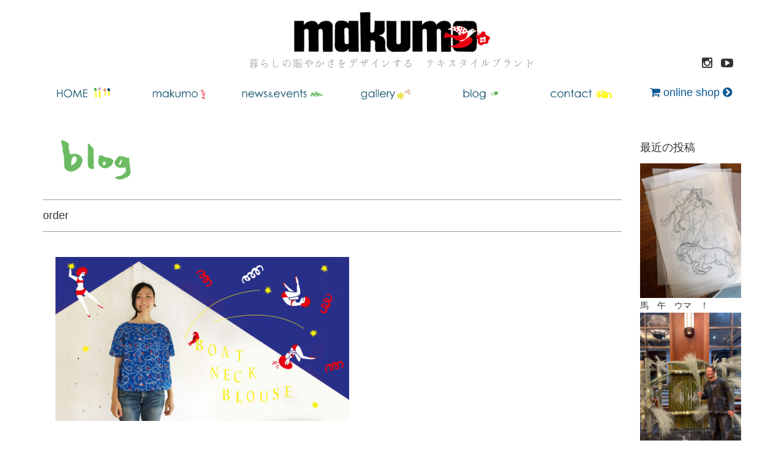

--- FILE ---
content_type: text/html; charset=UTF-8
request_url: http://makumo-textile.com/order
body_size: 10155
content:
<!DOCTYPE html>
<html lang="ja">
<head>
	<meta charset="UTF-8">
	<meta http-equiv="X-UA-Compatible" content="IE=edge,chrome=1">
	<!--[if IE]><meta http-equiv="X-UA-Compatible" content="IE=edge"><![endif]-->
	<!--[if lt IE 8]><script src="https://ie7-js.googlecode.com/svn/version/2.1(beta4)/IE8.js"></script><![endif]-->
	<!--[if lt IE 9]> 
    	<script src="https://oss.maxcdn.com/html5shiv/3.7.2/html5shiv.min.js"></script>
    	<script src="https://oss.maxcdn.com/respond/1.4.2/respond.min.js"></script>
	<![endif]-->
	<meta name="viewport" content="width=device-width, initial-scale=1">
    <link rel="shortcut icon" href="https://makumo-textile.com/wp-content/themes/makumo/common/img/favicon.ico">
	<link rel="apple-touch-icon" href="https://makumo-textile.com/wp-content/themes/makumo/common/img/.png">
    <link rel="stylesheet" type="text/css" href="https://makumo-textile.com/wp-content/themes/makumo/common/css/reset.css" media="all" >
    <link rel="stylesheet" type="text/css" href="https://makumo-textile.com/wp-content/themes/makumo/common/css/layout.css" media="all" >
    <link rel="stylesheet" type="text/css" href="https://makumo-textile.com/wp-content/themes/makumo/common/css/bootstrap-custom.css">
	<link rel="stylesheet" type="text/css" href="https://makumo-textile.com/wp-content/themes/makumo/common/css/fonts.css" >
	<link href="https://netdna.bootstrapcdn.com/font-awesome/4.0.3/css/font-awesome.css" rel="stylesheet">
    <link rel="stylesheet" type="text/css" href="https://makumo-textile.com/wp-content/themes/makumo/style.css" media="all" >
    <meta name="author" content="makumo" >
	<title>order &#8211; makumo</title>
<meta name='robots' content='max-image-preview:large' />
	<style>img:is([sizes="auto" i], [sizes^="auto," i]) { contain-intrinsic-size: 3000px 1500px }</style>
	<link rel='dns-prefetch' href='//stats.wp.com' />
<script type="text/javascript">
/* <![CDATA[ */
window._wpemojiSettings = {"baseUrl":"https:\/\/s.w.org\/images\/core\/emoji\/16.0.1\/72x72\/","ext":".png","svgUrl":"https:\/\/s.w.org\/images\/core\/emoji\/16.0.1\/svg\/","svgExt":".svg","source":{"concatemoji":"http:\/\/makumo-textile.com\/wp-includes\/js\/wp-emoji-release.min.js?ver=6.8.3"}};
/*! This file is auto-generated */
!function(s,n){var o,i,e;function c(e){try{var t={supportTests:e,timestamp:(new Date).valueOf()};sessionStorage.setItem(o,JSON.stringify(t))}catch(e){}}function p(e,t,n){e.clearRect(0,0,e.canvas.width,e.canvas.height),e.fillText(t,0,0);var t=new Uint32Array(e.getImageData(0,0,e.canvas.width,e.canvas.height).data),a=(e.clearRect(0,0,e.canvas.width,e.canvas.height),e.fillText(n,0,0),new Uint32Array(e.getImageData(0,0,e.canvas.width,e.canvas.height).data));return t.every(function(e,t){return e===a[t]})}function u(e,t){e.clearRect(0,0,e.canvas.width,e.canvas.height),e.fillText(t,0,0);for(var n=e.getImageData(16,16,1,1),a=0;a<n.data.length;a++)if(0!==n.data[a])return!1;return!0}function f(e,t,n,a){switch(t){case"flag":return n(e,"\ud83c\udff3\ufe0f\u200d\u26a7\ufe0f","\ud83c\udff3\ufe0f\u200b\u26a7\ufe0f")?!1:!n(e,"\ud83c\udde8\ud83c\uddf6","\ud83c\udde8\u200b\ud83c\uddf6")&&!n(e,"\ud83c\udff4\udb40\udc67\udb40\udc62\udb40\udc65\udb40\udc6e\udb40\udc67\udb40\udc7f","\ud83c\udff4\u200b\udb40\udc67\u200b\udb40\udc62\u200b\udb40\udc65\u200b\udb40\udc6e\u200b\udb40\udc67\u200b\udb40\udc7f");case"emoji":return!a(e,"\ud83e\udedf")}return!1}function g(e,t,n,a){var r="undefined"!=typeof WorkerGlobalScope&&self instanceof WorkerGlobalScope?new OffscreenCanvas(300,150):s.createElement("canvas"),o=r.getContext("2d",{willReadFrequently:!0}),i=(o.textBaseline="top",o.font="600 32px Arial",{});return e.forEach(function(e){i[e]=t(o,e,n,a)}),i}function t(e){var t=s.createElement("script");t.src=e,t.defer=!0,s.head.appendChild(t)}"undefined"!=typeof Promise&&(o="wpEmojiSettingsSupports",i=["flag","emoji"],n.supports={everything:!0,everythingExceptFlag:!0},e=new Promise(function(e){s.addEventListener("DOMContentLoaded",e,{once:!0})}),new Promise(function(t){var n=function(){try{var e=JSON.parse(sessionStorage.getItem(o));if("object"==typeof e&&"number"==typeof e.timestamp&&(new Date).valueOf()<e.timestamp+604800&&"object"==typeof e.supportTests)return e.supportTests}catch(e){}return null}();if(!n){if("undefined"!=typeof Worker&&"undefined"!=typeof OffscreenCanvas&&"undefined"!=typeof URL&&URL.createObjectURL&&"undefined"!=typeof Blob)try{var e="postMessage("+g.toString()+"("+[JSON.stringify(i),f.toString(),p.toString(),u.toString()].join(",")+"));",a=new Blob([e],{type:"text/javascript"}),r=new Worker(URL.createObjectURL(a),{name:"wpTestEmojiSupports"});return void(r.onmessage=function(e){c(n=e.data),r.terminate(),t(n)})}catch(e){}c(n=g(i,f,p,u))}t(n)}).then(function(e){for(var t in e)n.supports[t]=e[t],n.supports.everything=n.supports.everything&&n.supports[t],"flag"!==t&&(n.supports.everythingExceptFlag=n.supports.everythingExceptFlag&&n.supports[t]);n.supports.everythingExceptFlag=n.supports.everythingExceptFlag&&!n.supports.flag,n.DOMReady=!1,n.readyCallback=function(){n.DOMReady=!0}}).then(function(){return e}).then(function(){var e;n.supports.everything||(n.readyCallback(),(e=n.source||{}).concatemoji?t(e.concatemoji):e.wpemoji&&e.twemoji&&(t(e.twemoji),t(e.wpemoji)))}))}((window,document),window._wpemojiSettings);
/* ]]> */
</script>
<link rel="https://api.w.org/" href="http://makumo-textile.com/wp-json/" /><link rel="alternate" title="JSON" type="application/json" href="http://makumo-textile.com/wp-json/wp/v2/media/1248" /><link rel="alternate" title="oEmbed (JSON)" type="application/json+oembed" href="http://makumo-textile.com/wp-json/oembed/1.0/embed?url=http%3A%2F%2Fmakumo-textile.com%2Forder" />
<link rel="alternate" title="oEmbed (XML)" type="text/xml+oembed" href="http://makumo-textile.com/wp-json/oembed/1.0/embed?url=http%3A%2F%2Fmakumo-textile.com%2Forder&#038;format=xml" />
	<style>img#wpstats{display:none}</style>
		<link rel="icon" href="http://makumo-textile.com/wp-content/uploads/2016/06/cropped-slider_01-32x32.jpg" sizes="32x32" />
<link rel="icon" href="http://makumo-textile.com/wp-content/uploads/2016/06/cropped-slider_01-192x192.jpg" sizes="192x192" />
<link rel="apple-touch-icon" href="http://makumo-textile.com/wp-content/uploads/2016/06/cropped-slider_01-180x180.jpg" />
<meta name="msapplication-TileImage" content="http://makumo-textile.com/wp-content/uploads/2016/06/cropped-slider_01-270x270.jpg" />
    <script type="text/javascript" src="https://makumo-textile.com/wp-content/themes/makumo/common/js/jquery-1.11.2.min.js"></script>
    <link rel="stylesheet" type="text/css" href="https://makumo-textile.com/wp-content/themes/makumo/common/js/FlexSlider-2.7.2-1/flexslider.css">
    <script type="text/javascript" src="https://makumo-textile.com/wp-content/themes/makumo/common/js/FlexSlider-2.7.2-1/jquery.flexslider.js"></script>
	<script type="text/javascript">
    $(window).load(function() {
    	$('.flexslider').flexslider({
			animation: "fade",
			pauseOnAction: true,
			pauseOnHover: true,
			slideshow: true,
			slideshowSpeed: 10000,
			animationSpeed: 1000,
			directionNav: true,
		});
    });
    </script>
<script>
  (function(i,s,o,g,r,a,m){i['GoogleAnalyticsObject']=r;i[r]=i[r]||function(){
  (i[r].q=i[r].q||[]).push(arguments)},i[r].l=1*new Date();a=s.createElement(o),
  m=s.getElementsByTagName(o)[0];a.async=1;a.src=g;m.parentNode.insertBefore(a,m)
  })(window,document,'script','//www.google-analytics.com/analytics.js','ga');

  ga('create', 'UA-67533160-1', 'auto');
  ga('require', 'displayfeatures');
  ga('send', 'pageview');

</script>
</head>

<body class="attachment wp-singular attachment-template-default single single-attachment postid-1248 attachmentid-1248 attachment-jpeg wp-theme-makumo">
<div id="fb-root"></div>
<script>(function(d, s, id) {
  var js, fjs = d.getElementsByTagName(s)[0];
  if (d.getElementById(id)) return;
  js = d.createElement(s); js.id = id;
  js.src = "//connect.facebook.net/ja_JP/sdk.js#xfbml=1&appId=324370227752231&version=v2.0";
  fjs.parentNode.insertBefore(js, fjs);
}(document, 'script', 'facebook-jssdk'));</script>

	<header id="header">
		<div class="header-in container page-header">
        	<div class="header-upper row ff-hannari">
	        	<h1 class="col-lg-offset-2 col-lg-8 col-sm-offset-3 col-sm-6 col-xs-12"><a href="https://makumo-textile.com/"><img src="https://makumo-textile.com/wp-content/themes/makumo/common/img/logo.png" alt="makumo（マクモ）"><br><span class="sp-none">暮らしの賑やかさをデザインする　テキスタイルブランド</span></a></h1>
            <!-- / .header-upper --></div>
            <div class="social-button col-sm-offset-10 col-sm-2 hidden-xs">

                <ul class="row">
                    <li class="col-sm-offset-7 col-sm-2"><a href="https://instagram.com/makumo.textile/" target="new"><i class="fa fa-instagram"></i></a>
                    <li class="col-sm-2"><a href="https://www.youtube.com/watch?v=RlezSW6A7v4" target="new"><i class="fa fa-youtube-play" aria-hidden="true"></i></a>
                </ul>
            <!-- / .social-button --></div>
            
            <div class="header-lower row">
                <nav class="col-sm-10 hidden-xs">
                    <ul class="row">
                        <li class="col-sm-2"><a href="https://makumo-textile.com/"><img src="https://makumo-textile.com/wp-content/themes/makumo/common/img/global-nav_01.png" alt="home"></a></li>
                        <li class="col-sm-2"><a href="https://makumo-textile.com/about/"><img src="https://makumo-textile.com/wp-content/themes/makumo/common/img/global-nav_02.png" alt="makumo?"></a></li>
                        <li class="col-sm-2"><a href="https://makumo-textile.com/category/news-event/"><img src="https://makumo-textile.com/wp-content/themes/makumo/common/img/global-nav_03.png" alt="news&amp;event"></a></li>
                        <li class="col-sm-2"><a href="https://makumo-textile.com/gallery/"><img src="https://makumo-textile.com/wp-content/themes/makumo/common/img/global-nav_04.png" alt="gallery"></a></li>
                        <li class="col-sm-2"><a href="https://makumo-textile.com/category/blog/"><img src="https://makumo-textile.com/wp-content/themes/makumo/common/img/global-nav_05.png" alt="blog"></a></li>
                        <li class="col-sm-2"><a href="https://makumo-textile.com/contact/"><img src="https://makumo-textile.com/wp-content/themes/makumo/common/img/global-nav_06.png" alt="contact"></a></li>
                    </ul>
                </nav>
                <div class="shop-button col-sm-2 hidden-xs">
                	<ul class="row">
                    	<li><a href="https://online.makumo-textile.com/" target="new"><i class="fa fa-shopping-cart"></i> online shop <i class="fa fa-chevron-circle-right"></i></a>
                    </ul>
                <!-- / .shop-button col-sm-2 hidden-xs --></div>
			<!-- / .header-lower --></div>

<!-- スマホ用ナビ -->

            <div class="visible-xs">

                <nav class="navbar navbar-inverse navbar-fixed-top" role="navigation">
                  <div class="container-fluid">
                
                    <div class="navbar-header">
                      <button type="button" class="navbar-toggle" data-toggle="collapse" data-target="#nav-menu-3">
                        <span class="sr-only">Toggle navigation</span>
                        <span class="icon-bar"></span>
                        <span class="icon-bar"></span>
                        <span class="icon-bar"></span>
                      </button>
                      <a class="navbar-brand" href="https://online.makumo-textile.com/"><i class="fa fa-shopping-cart"></i> online shop <i class="fa fa-chevron-circle-right"></i></a>
                    </div>
                
                    <div class="collapse navbar-collapse" id="nav-menu-3">
                      <ul class="nav navbar-nav">
                        <li class="active"><a href="https://makumo-textile.com/"><i class="fa fa-home"></i> HOME</a></li>
                        <li><a href="https://makumo-textile.com/about/"><i class="fa fa-heart-o"></i> makumo?</a></li>
                        <li><a href="https://makumo-textile.com/category/news-event/"><i class="fa fa-bullhorn"></i> news&amp;event</a></li>
                        <li><a href="https://makumo-textile.com/gallery/"><i class="fa fa-archive"></i> gallery</a></li>
                        <li><a href="https://makumo-textile.com/category/blog/"><i class="fa fa-book"></i> blog</a></li>
                        <li><a href="https://makumo-textile.com/contact/"><i class="fa fa-at"></i> contact</a></li>
                
                        <!-- ドロップダウンメニュー
                        <li class="dropdown">
                          <a href="#" class="dropdown-toggle" data-toggle="dropdown">Dropdown <b class="caret"></b></a>
                          <ul class="dropdown-menu">
                            <li><a href="#"></a></li>
                            <li><a href="#"></a></li>
                            <li><a href="#"></a></li>
                            <li class="divider"></li>
                            <li><a href="#"></a></li>
                            <li class="divider"></li>
                            <li><a href="#"></a></li>
                          </ul>
                        </li>
                		-->

                      </ul>
                    </div>
                  </div>
                </nav>            
            <!-- / .visible-xs --></div>

        <!-- / .header-in --></div>
    </header>
	<div id="content" class="site-content">
    	<div id="blog" class="container blog-single">
            <div class="row">

                <div class="blog content-area col-sm-10">

										<h2 class="post-title"><img src="http://makumo-textile.com/wp-content/themes/makumo/common/img/page-title_blog.png" alt="blog" /></h2>
            
                                
                        
<article id="post-1248" class="post-1248 attachment type-attachment status-inherit hentry">
	<header class="entry-header">
		<h3 class="entry-title">order</h3>
		<div class="entry-meta">
			<time class="entry-date date updated" datetime="2017-07-01T01:57:17+09:00">2017年7月1日</time>
		</div><!-- .entry-meta -->
	</header><!-- .entry-header -->

	<div class="entry-content">
		<p class="attachment"><a href='http://makumo-textile.com/wp-content/uploads/2017/07/order.jpg'><img fetchpriority="high" decoding="async" width="480" height="268" src="http://makumo-textile.com/wp-content/uploads/2017/07/order-480x268.jpg" class="attachment-medium size-medium" alt="" srcset="http://makumo-textile.com/wp-content/uploads/2017/07/order-480x268.jpg 480w, http://makumo-textile.com/wp-content/uploads/2017/07/order-160x90.jpg 160w, http://makumo-textile.com/wp-content/uploads/2017/07/order-960x537.jpg 960w, http://makumo-textile.com/wp-content/uploads/2017/07/order.jpg 1916w" sizes="(max-width: 480px) 100vw, 480px" /></a></p>
			</div><!-- .entry-content -->

	<footer class="entry-footer">
		        <span class="vcard author"><span class="fn">makumo</span></span>
	</footer><!-- .entry-footer -->
</article><!-- #post-## -->
            
                        
	<nav class="navigation post-navigation" aria-label="投稿">
		<h2 class="screen-reader-text">投稿ナビゲーション</h2>
		<div class="nav-links"><div class="nav-previous"><a href="http://makumo-textile.com/order" rel="prev">order</a></div></div>
	</nav>            
            
                                
                    
                    
                </div>

			    <aside id="sidebar" class="col-sm-2">
                
					
<div id="secondary" class="widget-area" role="complementary">

	<div id="newpostcatch-3" class="widget widget_newpostcatch"><h2>最近の投稿</h2>				<ul id="npcatch" class="npcatch">
										<li>
							<a href="http://makumo-textile.com/blog/progress-of-work/4313" title="馬　午　ウマ　！">
								<figure>
									<img src="http://makumo-textile.com/wp-content/uploads/2026/01/uma8-338x450.jpg" width="300" height="300" alt="馬　午　ウマ　！" title="馬　午　ウマ　！"/>
								</figure>
								<div class="detail">
									<span class="title">馬　午　ウマ　！</span>
																	</div>
							</a>
						</li>
					  						<li>
							<a href="http://makumo-textile.com/blog/4179" title="makumoの風景">
								<figure>
									<img src="http://makumo-textile.com/wp-content/uploads/2025/12/7783ECFB-7053-4E78-A206-B6571295BAB3-338x450.jpg" width="300" height="300" alt="makumoの風景" title="makumoの風景"/>
								</figure>
								<div class="detail">
									<span class="title">makumoの風景</span>
																	</div>
							</a>
						</li>
					  						<li>
							<a href="http://makumo-textile.com/blog/4135" title="瀬戸内の豊島へ">
								<figure>
									<img src="http://makumo-textile.com/wp-content/uploads/2025/10/2-338x450.jpg" width="300" height="300" alt="瀬戸内の豊島へ" title="瀬戸内の豊島へ"/>
								</figure>
								<div class="detail">
									<span class="title">瀬戸内の豊島へ</span>
																	</div>
							</a>
						</li>
					  						<li>
							<a href="http://makumo-textile.com/blog/4117" title="makumoの風景">
								<figure>
									<img src="http://makumo-textile.com/wp-content/uploads/2025/09/noren2-338x450.jpg" width="300" height="300" alt="makumoの風景" title="makumoの風景"/>
								</figure>
								<div class="detail">
									<span class="title">makumoの風景</span>
																	</div>
							</a>
						</li>
					  						<li>
							<a href="http://makumo-textile.com/blog/4028" title="makumoの風景">
								<figure>
									<img src="http://makumo-textile.com/wp-content/uploads/2025/07/pants-353x450.jpg" width="300" height="300" alt="makumoの風景" title="makumoの風景"/>
								</figure>
								<div class="detail">
									<span class="title">makumoの風景</span>
																	</div>
							</a>
						</li>
					  				</ul>
			</div><div id="categories-2" class="widget widget_categories"><h2>カテゴリー</h2>
			<ul>
					<li class="cat-item cat-item-6"><a href="http://makumo-textile.com/category/blog">blog</a> (211)
</li>
	<li class="cat-item cat-item-13"><a href="http://makumo-textile.com/category/blog/snap-blog">makumoの風景</a> (113)
</li>
	<li class="cat-item cat-item-7"><a href="http://makumo-textile.com/category/news-event">news &amp; event</a> (113)
</li>
	<li class="cat-item cat-item-15"><a href="http://makumo-textile.com/category/blog/makumo-terrace">できた！</a> (2)
</li>
	<li class="cat-item cat-item-14"><a href="http://makumo-textile.com/category/blog/racial-research">とびだせマクモ</a> (1)
</li>
	<li class="cat-item cat-item-4"><a href="http://makumo-textile.com/category/blog/daily-blog">まいにち毎日</a> (50)
</li>
	<li class="cat-item cat-item-8"><a href="http://makumo-textile.com/category/news-event/ordermade">オーダーメイド</a> (18)
</li>
	<li class="cat-item cat-item-2"><a href="http://makumo-textile.com/category/blog/progress-of-work">描く 染める つくる</a> (52)
</li>
			</ul>

			</div><div id="archives-2" class="widget widget_archive"><h2>アーカイブ</h2>
			<ul>
					<li><a href='http://makumo-textile.com/date/2026/01'>2026年1月</a>&nbsp;(1)</li>
	<li><a href='http://makumo-textile.com/date/2025/12'>2025年12月</a>&nbsp;(2)</li>
	<li><a href='http://makumo-textile.com/date/2025/11'>2025年11月</a>&nbsp;(1)</li>
	<li><a href='http://makumo-textile.com/date/2025/10'>2025年10月</a>&nbsp;(1)</li>
	<li><a href='http://makumo-textile.com/date/2025/09'>2025年9月</a>&nbsp;(3)</li>
	<li><a href='http://makumo-textile.com/date/2025/08'>2025年8月</a>&nbsp;(2)</li>
	<li><a href='http://makumo-textile.com/date/2025/07'>2025年7月</a>&nbsp;(2)</li>
	<li><a href='http://makumo-textile.com/date/2025/06'>2025年6月</a>&nbsp;(3)</li>
	<li><a href='http://makumo-textile.com/date/2025/05'>2025年5月</a>&nbsp;(1)</li>
	<li><a href='http://makumo-textile.com/date/2025/04'>2025年4月</a>&nbsp;(3)</li>
	<li><a href='http://makumo-textile.com/date/2025/03'>2025年3月</a>&nbsp;(3)</li>
	<li><a href='http://makumo-textile.com/date/2025/02'>2025年2月</a>&nbsp;(5)</li>
	<li><a href='http://makumo-textile.com/date/2025/01'>2025年1月</a>&nbsp;(8)</li>
	<li><a href='http://makumo-textile.com/date/2024/12'>2024年12月</a>&nbsp;(2)</li>
	<li><a href='http://makumo-textile.com/date/2024/10'>2024年10月</a>&nbsp;(1)</li>
	<li><a href='http://makumo-textile.com/date/2024/09'>2024年9月</a>&nbsp;(3)</li>
	<li><a href='http://makumo-textile.com/date/2024/08'>2024年8月</a>&nbsp;(1)</li>
	<li><a href='http://makumo-textile.com/date/2024/07'>2024年7月</a>&nbsp;(2)</li>
	<li><a href='http://makumo-textile.com/date/2024/06'>2024年6月</a>&nbsp;(2)</li>
	<li><a href='http://makumo-textile.com/date/2024/05'>2024年5月</a>&nbsp;(3)</li>
	<li><a href='http://makumo-textile.com/date/2024/04'>2024年4月</a>&nbsp;(3)</li>
	<li><a href='http://makumo-textile.com/date/2024/03'>2024年3月</a>&nbsp;(4)</li>
	<li><a href='http://makumo-textile.com/date/2024/02'>2024年2月</a>&nbsp;(3)</li>
	<li><a href='http://makumo-textile.com/date/2024/01'>2024年1月</a>&nbsp;(5)</li>
	<li><a href='http://makumo-textile.com/date/2023/12'>2023年12月</a>&nbsp;(6)</li>
	<li><a href='http://makumo-textile.com/date/2023/11'>2023年11月</a>&nbsp;(7)</li>
	<li><a href='http://makumo-textile.com/date/2023/10'>2023年10月</a>&nbsp;(2)</li>
	<li><a href='http://makumo-textile.com/date/2023/09'>2023年9月</a>&nbsp;(2)</li>
	<li><a href='http://makumo-textile.com/date/2023/08'>2023年8月</a>&nbsp;(1)</li>
	<li><a href='http://makumo-textile.com/date/2023/07'>2023年7月</a>&nbsp;(2)</li>
	<li><a href='http://makumo-textile.com/date/2023/05'>2023年5月</a>&nbsp;(1)</li>
	<li><a href='http://makumo-textile.com/date/2023/04'>2023年4月</a>&nbsp;(4)</li>
	<li><a href='http://makumo-textile.com/date/2023/03'>2023年3月</a>&nbsp;(1)</li>
	<li><a href='http://makumo-textile.com/date/2023/01'>2023年1月</a>&nbsp;(2)</li>
	<li><a href='http://makumo-textile.com/date/2022/12'>2022年12月</a>&nbsp;(1)</li>
	<li><a href='http://makumo-textile.com/date/2022/11'>2022年11月</a>&nbsp;(5)</li>
	<li><a href='http://makumo-textile.com/date/2022/10'>2022年10月</a>&nbsp;(2)</li>
	<li><a href='http://makumo-textile.com/date/2022/09'>2022年9月</a>&nbsp;(1)</li>
	<li><a href='http://makumo-textile.com/date/2022/08'>2022年8月</a>&nbsp;(1)</li>
	<li><a href='http://makumo-textile.com/date/2022/07'>2022年7月</a>&nbsp;(2)</li>
	<li><a href='http://makumo-textile.com/date/2022/06'>2022年6月</a>&nbsp;(2)</li>
	<li><a href='http://makumo-textile.com/date/2022/05'>2022年5月</a>&nbsp;(1)</li>
	<li><a href='http://makumo-textile.com/date/2022/04'>2022年4月</a>&nbsp;(2)</li>
	<li><a href='http://makumo-textile.com/date/2022/03'>2022年3月</a>&nbsp;(1)</li>
	<li><a href='http://makumo-textile.com/date/2022/02'>2022年2月</a>&nbsp;(2)</li>
	<li><a href='http://makumo-textile.com/date/2021/12'>2021年12月</a>&nbsp;(1)</li>
	<li><a href='http://makumo-textile.com/date/2021/11'>2021年11月</a>&nbsp;(4)</li>
	<li><a href='http://makumo-textile.com/date/2021/10'>2021年10月</a>&nbsp;(3)</li>
	<li><a href='http://makumo-textile.com/date/2021/09'>2021年9月</a>&nbsp;(2)</li>
	<li><a href='http://makumo-textile.com/date/2021/08'>2021年8月</a>&nbsp;(3)</li>
	<li><a href='http://makumo-textile.com/date/2021/07'>2021年7月</a>&nbsp;(5)</li>
	<li><a href='http://makumo-textile.com/date/2021/06'>2021年6月</a>&nbsp;(1)</li>
	<li><a href='http://makumo-textile.com/date/2021/05'>2021年5月</a>&nbsp;(3)</li>
	<li><a href='http://makumo-textile.com/date/2021/04'>2021年4月</a>&nbsp;(2)</li>
	<li><a href='http://makumo-textile.com/date/2021/02'>2021年2月</a>&nbsp;(1)</li>
	<li><a href='http://makumo-textile.com/date/2021/01'>2021年1月</a>&nbsp;(1)</li>
	<li><a href='http://makumo-textile.com/date/2020/11'>2020年11月</a>&nbsp;(3)</li>
	<li><a href='http://makumo-textile.com/date/2020/10'>2020年10月</a>&nbsp;(4)</li>
	<li><a href='http://makumo-textile.com/date/2020/09'>2020年9月</a>&nbsp;(2)</li>
	<li><a href='http://makumo-textile.com/date/2020/08'>2020年8月</a>&nbsp;(6)</li>
	<li><a href='http://makumo-textile.com/date/2020/07'>2020年7月</a>&nbsp;(4)</li>
	<li><a href='http://makumo-textile.com/date/2020/06'>2020年6月</a>&nbsp;(1)</li>
	<li><a href='http://makumo-textile.com/date/2020/05'>2020年5月</a>&nbsp;(3)</li>
	<li><a href='http://makumo-textile.com/date/2020/04'>2020年4月</a>&nbsp;(2)</li>
	<li><a href='http://makumo-textile.com/date/2020/03'>2020年3月</a>&nbsp;(8)</li>
	<li><a href='http://makumo-textile.com/date/2020/02'>2020年2月</a>&nbsp;(4)</li>
	<li><a href='http://makumo-textile.com/date/2020/01'>2020年1月</a>&nbsp;(1)</li>
	<li><a href='http://makumo-textile.com/date/2019/12'>2019年12月</a>&nbsp;(5)</li>
	<li><a href='http://makumo-textile.com/date/2019/11'>2019年11月</a>&nbsp;(3)</li>
	<li><a href='http://makumo-textile.com/date/2019/10'>2019年10月</a>&nbsp;(5)</li>
	<li><a href='http://makumo-textile.com/date/2019/09'>2019年9月</a>&nbsp;(1)</li>
	<li><a href='http://makumo-textile.com/date/2019/08'>2019年8月</a>&nbsp;(3)</li>
	<li><a href='http://makumo-textile.com/date/2019/07'>2019年7月</a>&nbsp;(5)</li>
	<li><a href='http://makumo-textile.com/date/2019/06'>2019年6月</a>&nbsp;(3)</li>
	<li><a href='http://makumo-textile.com/date/2019/05'>2019年5月</a>&nbsp;(4)</li>
	<li><a href='http://makumo-textile.com/date/2019/04'>2019年4月</a>&nbsp;(2)</li>
	<li><a href='http://makumo-textile.com/date/2019/03'>2019年3月</a>&nbsp;(6)</li>
	<li><a href='http://makumo-textile.com/date/2019/01'>2019年1月</a>&nbsp;(2)</li>
	<li><a href='http://makumo-textile.com/date/2018/11'>2018年11月</a>&nbsp;(3)</li>
	<li><a href='http://makumo-textile.com/date/2018/10'>2018年10月</a>&nbsp;(2)</li>
	<li><a href='http://makumo-textile.com/date/2018/09'>2018年9月</a>&nbsp;(3)</li>
	<li><a href='http://makumo-textile.com/date/2018/08'>2018年8月</a>&nbsp;(2)</li>
	<li><a href='http://makumo-textile.com/date/2018/07'>2018年7月</a>&nbsp;(5)</li>
	<li><a href='http://makumo-textile.com/date/2018/06'>2018年6月</a>&nbsp;(1)</li>
	<li><a href='http://makumo-textile.com/date/2018/05'>2018年5月</a>&nbsp;(3)</li>
	<li><a href='http://makumo-textile.com/date/2018/04'>2018年4月</a>&nbsp;(2)</li>
	<li><a href='http://makumo-textile.com/date/2018/03'>2018年3月</a>&nbsp;(3)</li>
	<li><a href='http://makumo-textile.com/date/2018/02'>2018年2月</a>&nbsp;(3)</li>
	<li><a href='http://makumo-textile.com/date/2018/01'>2018年1月</a>&nbsp;(1)</li>
	<li><a href='http://makumo-textile.com/date/2017/12'>2017年12月</a>&nbsp;(2)</li>
	<li><a href='http://makumo-textile.com/date/2017/11'>2017年11月</a>&nbsp;(2)</li>
	<li><a href='http://makumo-textile.com/date/2017/10'>2017年10月</a>&nbsp;(2)</li>
	<li><a href='http://makumo-textile.com/date/2017/09'>2017年9月</a>&nbsp;(3)</li>
	<li><a href='http://makumo-textile.com/date/2017/08'>2017年8月</a>&nbsp;(1)</li>
	<li><a href='http://makumo-textile.com/date/2017/07'>2017年7月</a>&nbsp;(4)</li>
	<li><a href='http://makumo-textile.com/date/2017/06'>2017年6月</a>&nbsp;(3)</li>
	<li><a href='http://makumo-textile.com/date/2017/05'>2017年5月</a>&nbsp;(2)</li>
	<li><a href='http://makumo-textile.com/date/2017/04'>2017年4月</a>&nbsp;(3)</li>
	<li><a href='http://makumo-textile.com/date/2017/03'>2017年3月</a>&nbsp;(5)</li>
	<li><a href='http://makumo-textile.com/date/2017/02'>2017年2月</a>&nbsp;(3)</li>
	<li><a href='http://makumo-textile.com/date/2017/01'>2017年1月</a>&nbsp;(2)</li>
	<li><a href='http://makumo-textile.com/date/2016/12'>2016年12月</a>&nbsp;(3)</li>
	<li><a href='http://makumo-textile.com/date/2016/11'>2016年11月</a>&nbsp;(3)</li>
	<li><a href='http://makumo-textile.com/date/2016/10'>2016年10月</a>&nbsp;(5)</li>
	<li><a href='http://makumo-textile.com/date/2016/09'>2016年9月</a>&nbsp;(5)</li>
	<li><a href='http://makumo-textile.com/date/2016/08'>2016年8月</a>&nbsp;(6)</li>
	<li><a href='http://makumo-textile.com/date/2016/07'>2016年7月</a>&nbsp;(2)</li>
	<li><a href='http://makumo-textile.com/date/2016/06'>2016年6月</a>&nbsp;(7)</li>
	<li><a href='http://makumo-textile.com/date/2016/05'>2016年5月</a>&nbsp;(4)</li>
	<li><a href='http://makumo-textile.com/date/2016/04'>2016年4月</a>&nbsp;(1)</li>
	<li><a href='http://makumo-textile.com/date/2016/03'>2016年3月</a>&nbsp;(5)</li>
	<li><a href='http://makumo-textile.com/date/2016/02'>2016年2月</a>&nbsp;(2)</li>
	<li><a href='http://makumo-textile.com/date/2016/01'>2016年1月</a>&nbsp;(18)</li>
			</ul>

			</div>
	</div><!-- #secondary -->
                
            
            	</aside>
            <!-- / .row --></div>
        <!-- / .container --></div>
        <p class="pageTop"><a href="#" class="jquery-hover"><img src="https://makumo-textile.com/wp-content/themes/makumo/common/img/to-top.png" alt="ページトップへ"></a></p>
    <!-- / #content .site-content --></div>

	<footer id="footer">
		<div class="footer-in container">
        	<p class="footer-logo"><img src="https://makumo-textile.com/wp-content/themes/makumo/common/img/footer-logo.png"></p>
            <p class="copyright">© 2020 makumo</p>
        <p>全ての著作権は、makumoに帰属しております。 当該著作物を無断で使用（複製、送信、頒布、譲渡、翻案等）することは禁止されていますのでご注意下さい。</p>
        <!-- / .footer-in --></div>
	</footer>
<script type="speculationrules">
{"prefetch":[{"source":"document","where":{"and":[{"href_matches":"\/*"},{"not":{"href_matches":["\/wp-*.php","\/wp-admin\/*","\/wp-content\/uploads\/*","\/wp-content\/*","\/wp-content\/plugins\/*","\/wp-content\/themes\/makumo\/*","\/*\\?(.+)"]}},{"not":{"selector_matches":"a[rel~=\"nofollow\"]"}},{"not":{"selector_matches":".no-prefetch, .no-prefetch a"}}]},"eagerness":"conservative"}]}
</script>
<style id='wp-emoji-styles-inline-css' type='text/css'>

	img.wp-smiley, img.emoji {
		display: inline !important;
		border: none !important;
		box-shadow: none !important;
		height: 1em !important;
		width: 1em !important;
		margin: 0 0.07em !important;
		vertical-align: -0.1em !important;
		background: none !important;
		padding: 0 !important;
	}
</style>
<link rel='stylesheet' id='wp-block-library-css' href='http://makumo-textile.com/wp-includes/css/dist/block-library/style.min.css?ver=6.8.3' type='text/css' media='all' />
<style id='classic-theme-styles-inline-css' type='text/css'>
/*! This file is auto-generated */
.wp-block-button__link{color:#fff;background-color:#32373c;border-radius:9999px;box-shadow:none;text-decoration:none;padding:calc(.667em + 2px) calc(1.333em + 2px);font-size:1.125em}.wp-block-file__button{background:#32373c;color:#fff;text-decoration:none}
</style>
<link rel='stylesheet' id='mediaelement-css' href='http://makumo-textile.com/wp-includes/js/mediaelement/mediaelementplayer-legacy.min.css?ver=4.2.17' type='text/css' media='all' />
<link rel='stylesheet' id='wp-mediaelement-css' href='http://makumo-textile.com/wp-includes/js/mediaelement/wp-mediaelement.min.css?ver=6.8.3' type='text/css' media='all' />
<style id='jetpack-sharing-buttons-style-inline-css' type='text/css'>
.jetpack-sharing-buttons__services-list{display:flex;flex-direction:row;flex-wrap:wrap;gap:0;list-style-type:none;margin:5px;padding:0}.jetpack-sharing-buttons__services-list.has-small-icon-size{font-size:12px}.jetpack-sharing-buttons__services-list.has-normal-icon-size{font-size:16px}.jetpack-sharing-buttons__services-list.has-large-icon-size{font-size:24px}.jetpack-sharing-buttons__services-list.has-huge-icon-size{font-size:36px}@media print{.jetpack-sharing-buttons__services-list{display:none!important}}.editor-styles-wrapper .wp-block-jetpack-sharing-buttons{gap:0;padding-inline-start:0}ul.jetpack-sharing-buttons__services-list.has-background{padding:1.25em 2.375em}
</style>
<style id='global-styles-inline-css' type='text/css'>
:root{--wp--preset--aspect-ratio--square: 1;--wp--preset--aspect-ratio--4-3: 4/3;--wp--preset--aspect-ratio--3-4: 3/4;--wp--preset--aspect-ratio--3-2: 3/2;--wp--preset--aspect-ratio--2-3: 2/3;--wp--preset--aspect-ratio--16-9: 16/9;--wp--preset--aspect-ratio--9-16: 9/16;--wp--preset--color--black: #000000;--wp--preset--color--cyan-bluish-gray: #abb8c3;--wp--preset--color--white: #ffffff;--wp--preset--color--pale-pink: #f78da7;--wp--preset--color--vivid-red: #cf2e2e;--wp--preset--color--luminous-vivid-orange: #ff6900;--wp--preset--color--luminous-vivid-amber: #fcb900;--wp--preset--color--light-green-cyan: #7bdcb5;--wp--preset--color--vivid-green-cyan: #00d084;--wp--preset--color--pale-cyan-blue: #8ed1fc;--wp--preset--color--vivid-cyan-blue: #0693e3;--wp--preset--color--vivid-purple: #9b51e0;--wp--preset--gradient--vivid-cyan-blue-to-vivid-purple: linear-gradient(135deg,rgba(6,147,227,1) 0%,rgb(155,81,224) 100%);--wp--preset--gradient--light-green-cyan-to-vivid-green-cyan: linear-gradient(135deg,rgb(122,220,180) 0%,rgb(0,208,130) 100%);--wp--preset--gradient--luminous-vivid-amber-to-luminous-vivid-orange: linear-gradient(135deg,rgba(252,185,0,1) 0%,rgba(255,105,0,1) 100%);--wp--preset--gradient--luminous-vivid-orange-to-vivid-red: linear-gradient(135deg,rgba(255,105,0,1) 0%,rgb(207,46,46) 100%);--wp--preset--gradient--very-light-gray-to-cyan-bluish-gray: linear-gradient(135deg,rgb(238,238,238) 0%,rgb(169,184,195) 100%);--wp--preset--gradient--cool-to-warm-spectrum: linear-gradient(135deg,rgb(74,234,220) 0%,rgb(151,120,209) 20%,rgb(207,42,186) 40%,rgb(238,44,130) 60%,rgb(251,105,98) 80%,rgb(254,248,76) 100%);--wp--preset--gradient--blush-light-purple: linear-gradient(135deg,rgb(255,206,236) 0%,rgb(152,150,240) 100%);--wp--preset--gradient--blush-bordeaux: linear-gradient(135deg,rgb(254,205,165) 0%,rgb(254,45,45) 50%,rgb(107,0,62) 100%);--wp--preset--gradient--luminous-dusk: linear-gradient(135deg,rgb(255,203,112) 0%,rgb(199,81,192) 50%,rgb(65,88,208) 100%);--wp--preset--gradient--pale-ocean: linear-gradient(135deg,rgb(255,245,203) 0%,rgb(182,227,212) 50%,rgb(51,167,181) 100%);--wp--preset--gradient--electric-grass: linear-gradient(135deg,rgb(202,248,128) 0%,rgb(113,206,126) 100%);--wp--preset--gradient--midnight: linear-gradient(135deg,rgb(2,3,129) 0%,rgb(40,116,252) 100%);--wp--preset--font-size--small: 13px;--wp--preset--font-size--medium: 20px;--wp--preset--font-size--large: 36px;--wp--preset--font-size--x-large: 42px;--wp--preset--spacing--20: 0.44rem;--wp--preset--spacing--30: 0.67rem;--wp--preset--spacing--40: 1rem;--wp--preset--spacing--50: 1.5rem;--wp--preset--spacing--60: 2.25rem;--wp--preset--spacing--70: 3.38rem;--wp--preset--spacing--80: 5.06rem;--wp--preset--shadow--natural: 6px 6px 9px rgba(0, 0, 0, 0.2);--wp--preset--shadow--deep: 12px 12px 50px rgba(0, 0, 0, 0.4);--wp--preset--shadow--sharp: 6px 6px 0px rgba(0, 0, 0, 0.2);--wp--preset--shadow--outlined: 6px 6px 0px -3px rgba(255, 255, 255, 1), 6px 6px rgba(0, 0, 0, 1);--wp--preset--shadow--crisp: 6px 6px 0px rgba(0, 0, 0, 1);}:where(.is-layout-flex){gap: 0.5em;}:where(.is-layout-grid){gap: 0.5em;}body .is-layout-flex{display: flex;}.is-layout-flex{flex-wrap: wrap;align-items: center;}.is-layout-flex > :is(*, div){margin: 0;}body .is-layout-grid{display: grid;}.is-layout-grid > :is(*, div){margin: 0;}:where(.wp-block-columns.is-layout-flex){gap: 2em;}:where(.wp-block-columns.is-layout-grid){gap: 2em;}:where(.wp-block-post-template.is-layout-flex){gap: 1.25em;}:where(.wp-block-post-template.is-layout-grid){gap: 1.25em;}.has-black-color{color: var(--wp--preset--color--black) !important;}.has-cyan-bluish-gray-color{color: var(--wp--preset--color--cyan-bluish-gray) !important;}.has-white-color{color: var(--wp--preset--color--white) !important;}.has-pale-pink-color{color: var(--wp--preset--color--pale-pink) !important;}.has-vivid-red-color{color: var(--wp--preset--color--vivid-red) !important;}.has-luminous-vivid-orange-color{color: var(--wp--preset--color--luminous-vivid-orange) !important;}.has-luminous-vivid-amber-color{color: var(--wp--preset--color--luminous-vivid-amber) !important;}.has-light-green-cyan-color{color: var(--wp--preset--color--light-green-cyan) !important;}.has-vivid-green-cyan-color{color: var(--wp--preset--color--vivid-green-cyan) !important;}.has-pale-cyan-blue-color{color: var(--wp--preset--color--pale-cyan-blue) !important;}.has-vivid-cyan-blue-color{color: var(--wp--preset--color--vivid-cyan-blue) !important;}.has-vivid-purple-color{color: var(--wp--preset--color--vivid-purple) !important;}.has-black-background-color{background-color: var(--wp--preset--color--black) !important;}.has-cyan-bluish-gray-background-color{background-color: var(--wp--preset--color--cyan-bluish-gray) !important;}.has-white-background-color{background-color: var(--wp--preset--color--white) !important;}.has-pale-pink-background-color{background-color: var(--wp--preset--color--pale-pink) !important;}.has-vivid-red-background-color{background-color: var(--wp--preset--color--vivid-red) !important;}.has-luminous-vivid-orange-background-color{background-color: var(--wp--preset--color--luminous-vivid-orange) !important;}.has-luminous-vivid-amber-background-color{background-color: var(--wp--preset--color--luminous-vivid-amber) !important;}.has-light-green-cyan-background-color{background-color: var(--wp--preset--color--light-green-cyan) !important;}.has-vivid-green-cyan-background-color{background-color: var(--wp--preset--color--vivid-green-cyan) !important;}.has-pale-cyan-blue-background-color{background-color: var(--wp--preset--color--pale-cyan-blue) !important;}.has-vivid-cyan-blue-background-color{background-color: var(--wp--preset--color--vivid-cyan-blue) !important;}.has-vivid-purple-background-color{background-color: var(--wp--preset--color--vivid-purple) !important;}.has-black-border-color{border-color: var(--wp--preset--color--black) !important;}.has-cyan-bluish-gray-border-color{border-color: var(--wp--preset--color--cyan-bluish-gray) !important;}.has-white-border-color{border-color: var(--wp--preset--color--white) !important;}.has-pale-pink-border-color{border-color: var(--wp--preset--color--pale-pink) !important;}.has-vivid-red-border-color{border-color: var(--wp--preset--color--vivid-red) !important;}.has-luminous-vivid-orange-border-color{border-color: var(--wp--preset--color--luminous-vivid-orange) !important;}.has-luminous-vivid-amber-border-color{border-color: var(--wp--preset--color--luminous-vivid-amber) !important;}.has-light-green-cyan-border-color{border-color: var(--wp--preset--color--light-green-cyan) !important;}.has-vivid-green-cyan-border-color{border-color: var(--wp--preset--color--vivid-green-cyan) !important;}.has-pale-cyan-blue-border-color{border-color: var(--wp--preset--color--pale-cyan-blue) !important;}.has-vivid-cyan-blue-border-color{border-color: var(--wp--preset--color--vivid-cyan-blue) !important;}.has-vivid-purple-border-color{border-color: var(--wp--preset--color--vivid-purple) !important;}.has-vivid-cyan-blue-to-vivid-purple-gradient-background{background: var(--wp--preset--gradient--vivid-cyan-blue-to-vivid-purple) !important;}.has-light-green-cyan-to-vivid-green-cyan-gradient-background{background: var(--wp--preset--gradient--light-green-cyan-to-vivid-green-cyan) !important;}.has-luminous-vivid-amber-to-luminous-vivid-orange-gradient-background{background: var(--wp--preset--gradient--luminous-vivid-amber-to-luminous-vivid-orange) !important;}.has-luminous-vivid-orange-to-vivid-red-gradient-background{background: var(--wp--preset--gradient--luminous-vivid-orange-to-vivid-red) !important;}.has-very-light-gray-to-cyan-bluish-gray-gradient-background{background: var(--wp--preset--gradient--very-light-gray-to-cyan-bluish-gray) !important;}.has-cool-to-warm-spectrum-gradient-background{background: var(--wp--preset--gradient--cool-to-warm-spectrum) !important;}.has-blush-light-purple-gradient-background{background: var(--wp--preset--gradient--blush-light-purple) !important;}.has-blush-bordeaux-gradient-background{background: var(--wp--preset--gradient--blush-bordeaux) !important;}.has-luminous-dusk-gradient-background{background: var(--wp--preset--gradient--luminous-dusk) !important;}.has-pale-ocean-gradient-background{background: var(--wp--preset--gradient--pale-ocean) !important;}.has-electric-grass-gradient-background{background: var(--wp--preset--gradient--electric-grass) !important;}.has-midnight-gradient-background{background: var(--wp--preset--gradient--midnight) !important;}.has-small-font-size{font-size: var(--wp--preset--font-size--small) !important;}.has-medium-font-size{font-size: var(--wp--preset--font-size--medium) !important;}.has-large-font-size{font-size: var(--wp--preset--font-size--large) !important;}.has-x-large-font-size{font-size: var(--wp--preset--font-size--x-large) !important;}
:where(.wp-block-post-template.is-layout-flex){gap: 1.25em;}:where(.wp-block-post-template.is-layout-grid){gap: 1.25em;}
:where(.wp-block-columns.is-layout-flex){gap: 2em;}:where(.wp-block-columns.is-layout-grid){gap: 2em;}
:root :where(.wp-block-pullquote){font-size: 1.5em;line-height: 1.6;}
</style>
<link rel='stylesheet' id='contact-form-7-css' href='http://makumo-textile.com/wp-content/plugins/contact-form-7/includes/css/styles.css?ver=6.1.4' type='text/css' media='all' />
<link rel='stylesheet' id='toc-screen-css' href='http://makumo-textile.com/wp-content/plugins/table-of-contents-plus/screen.min.css?ver=2411.1' type='text/css' media='all' />
<link rel='stylesheet' id='makumo-style-css' href='http://makumo-textile.com/wp-content/themes/makumo/style.css?ver=6.8.3' type='text/css' media='all' />
<script type="text/javascript" src="http://makumo-textile.com/wp-includes/js/dist/hooks.min.js?ver=4d63a3d491d11ffd8ac6" id="wp-hooks-js"></script>
<script type="text/javascript" src="http://makumo-textile.com/wp-includes/js/dist/i18n.min.js?ver=5e580eb46a90c2b997e6" id="wp-i18n-js"></script>
<script type="text/javascript" id="wp-i18n-js-after">
/* <![CDATA[ */
wp.i18n.setLocaleData( { 'text direction\u0004ltr': [ 'ltr' ] } );
/* ]]> */
</script>
<script type="text/javascript" src="http://makumo-textile.com/wp-content/plugins/contact-form-7/includes/swv/js/index.js?ver=6.1.4" id="swv-js"></script>
<script type="text/javascript" id="contact-form-7-js-translations">
/* <![CDATA[ */
( function( domain, translations ) {
	var localeData = translations.locale_data[ domain ] || translations.locale_data.messages;
	localeData[""].domain = domain;
	wp.i18n.setLocaleData( localeData, domain );
} )( "contact-form-7", {"translation-revision-date":"2025-11-30 08:12:23+0000","generator":"GlotPress\/4.0.3","domain":"messages","locale_data":{"messages":{"":{"domain":"messages","plural-forms":"nplurals=1; plural=0;","lang":"ja_JP"},"This contact form is placed in the wrong place.":["\u3053\u306e\u30b3\u30f3\u30bf\u30af\u30c8\u30d5\u30a9\u30fc\u30e0\u306f\u9593\u9055\u3063\u305f\u4f4d\u7f6e\u306b\u7f6e\u304b\u308c\u3066\u3044\u307e\u3059\u3002"],"Error:":["\u30a8\u30e9\u30fc:"]}},"comment":{"reference":"includes\/js\/index.js"}} );
/* ]]> */
</script>
<script type="text/javascript" id="contact-form-7-js-before">
/* <![CDATA[ */
var wpcf7 = {
    "api": {
        "root": "http:\/\/makumo-textile.com\/wp-json\/",
        "namespace": "contact-form-7\/v1"
    }
};
/* ]]> */
</script>
<script type="text/javascript" src="http://makumo-textile.com/wp-content/plugins/contact-form-7/includes/js/index.js?ver=6.1.4" id="contact-form-7-js"></script>
<script type="text/javascript" src="http://makumo-textile.com/wp-includes/js/jquery/jquery.min.js?ver=3.7.1" id="jquery-core-js"></script>
<script type="text/javascript" src="http://makumo-textile.com/wp-includes/js/jquery/jquery-migrate.min.js?ver=3.4.1" id="jquery-migrate-js"></script>
<script type="text/javascript" id="toc-front-js-extra">
/* <![CDATA[ */
var tocplus = {"visibility_show":"\u958b\u304f","visibility_hide":"\u9589\u3058\u308b","width":"Auto"};
/* ]]> */
</script>
<script type="text/javascript" src="http://makumo-textile.com/wp-content/plugins/table-of-contents-plus/front.min.js?ver=2411.1" id="toc-front-js"></script>
<script type="text/javascript" src="http://makumo-textile.com/wp-content/themes/makumo/js/navigation.js?ver=20120206" id="makumo-navigation-js"></script>
<script type="text/javascript" src="http://makumo-textile.com/wp-content/themes/makumo/js/skip-link-focus-fix.js?ver=20130115" id="makumo-skip-link-focus-fix-js"></script>
<script type="text/javascript" src="http://makumo-textile.com/wp-includes/js/comment-reply.min.js?ver=6.8.3" id="comment-reply-js" async="async" data-wp-strategy="async"></script>
<script type="text/javascript" id="jetpack-stats-js-before">
/* <![CDATA[ */
_stq = window._stq || [];
_stq.push([ "view", {"v":"ext","blog":"247159934","post":"1248","tz":"9","srv":"makumo-textile.com","j":"1:15.4"} ]);
_stq.push([ "clickTrackerInit", "247159934", "1248" ]);
/* ]]> */
</script>
<script type="text/javascript" src="https://stats.wp.com/e-202604.js" id="jetpack-stats-js" defer="defer" data-wp-strategy="defer"></script>
    <script type="text/javascript" src="https://makumo-textile.com/wp-content/themes/makumo/common/js/jquery.easing.js"></script>
    <script type="text/javascript" src="https://makumo-textile.com/wp-content/themes/makumo/common/js/jquery.rollover.js"></script>
    <script type="text/javascript" src="https://makumo-textile.com/wp-content/themes/makumo/common/js/slidescroll.js"></script>
    <script type="text/javascript" src="https://makumo-textile.com/wp-content/themes/makumo/common/js/pagetop.js"></script>
    <script type="text/javascript" src="https://makumo-textile.com/wp-content/themes/makumo/common/js/fixedheader.js"></script>
    <script type="text/javascript" src="https://makumo-textile.com/wp-content/themes/makumo/common/js/bootstrap-3.3.2.js"></script>

</body>
</html>

--- FILE ---
content_type: text/css
request_url: https://makumo-textile.com/wp-content/themes/makumo/common/css/reset.css
body_size: 1725
content:
@charset "utf-8";
/* Reset CSS  for html5　2015/03/11 */　

html, body, div, span, object, iframe, h1, h2, h3, h4, h5, h6, p, blockquote, pre, abbr, address, cite, code, del, dfn, em, img, ins, kbd, q, samp, small, strong, sub, sup, var, b, i, dl, dt, dd, ol, ul, li, fieldset, form, label, legend, table, caption, tbody, tfoot, thead, tr, th, td, article, aside, dialog, figure, footer, header, hgroup, menu, nav, section, time, mark, audio, video {
	margin:0;
	padding:0;
}
article, aside, details, dialog, figcaption, figure, footer, header, hgroup, main, menu, nav, section, summary {
	display:block;
}
audio, canvas, progress, video {
  display: inline-block;
  vertical-align: baseline;
}
audio:not([controls]) {
  display: none;
  height: 0;
}
[hidden], template {
  display: none;
}
a {
  background-color: transparent;
}
a:active, a:hover {
  outline: 0;
}
abbr[title] {
  border-bottom: 1px dotted;
}
b, strong {
  font-weight: bold;
}
dfn {
  font-style: italic;
}mark {
  color: #000;
  background: #ff0;
}
small {
  font-size: 0.8rem;
}
svg:not(:root) {
  overflow: hidden;
}
figure {
  margin: 1em 40px;
}
hr {
  height: 0;
  -webkit-box-sizing: content-box;
     -moz-box-sizing: content-box;
          box-sizing: content-box;
}
pre {
  overflow: auto;
}
code, kbd, pre, samp {
  font-family: monospace, monospace;
  font-size: 1rem;
}
/*-------------------------------------------------------------------
    root font-size=62.5%=10px
-------------------------------------------------------------------*/
html {
	font-family: sans-serif;
		-webkit-text-size-adjust: 100%;
		-ms-text-size-adjust: 100%;
	background:#fff;
	color:#333;
	font-size:10px;
	overflow-y:scroll;
	direction: ltr;
}

/*-----------------------------------------------------------------------------
* フォントサイズ統一。文字を入力するタグを100%にする。
-------------------------------------------------------------------------------*/
h1, h2, h3, h4, h5, h6, p, td, th, dt, dd, li {
	font-size:100%;
	font-weight:normal;
}

/*-----------------------------------------------------------------------------
* フォントファミリーの指定。html5には　必要？　
-------------------------------------------------------------------------------*/
body {
	font-family: Verdana, Roboto, "Droid Sans", "游ゴシック", YuGothic, "ヒラギノ角ゴ ProN W3", "Hiragino Kaku Gothic ProN", "メイリオ", Meiryo, sans-serif;
  line-height: 1.42857143;
	letter-spacing:0;
}

/*-----------------------------------------------------------------------
*　tableの設定。
-------------------------------------------------------------------------*/
table {
	border-collapse:collapse;
	border-spacing:0;
}
/*-----------------------------------------------------------------------
*　画像のボーダー消し
-------------------------------------------------------------------------*/
fieldset, img {
	border:0;
}
img {
	vertical-align: bottom;
}
/*-----------------------------------------------------------------------
*　文字装飾のリセット
-------------------------------------------------------------------------*/
address, caption, cite, em, i, th {
	font-style:normal;
	font-weight:normal;
}
/*-----------------------------------------------------------------------
*　リストマークのリセット
-------------------------------------------------------------------------*/
li {
	list-style:none;
}
/*-----------------------------------------------------------------------
*　アンカー（リンク）の装飾？
-------------------------------------------------------------------------*/
a {
	text-decoration:none;
}
/*-----------------------------------------------------------------------
*　ルビの位置
-------------------------------------------------------------------------*/
sup {
	vertical-align:text-top;
}
sub {
	vertical-align:text-bottom;
}
sub,
sup {
  position: relative;
  font-size: 0.75rem;
  line-height: 0;
}
/*-----------------------------------------------------------------------
*　フォームタグの中の文字設定
-------------------------------------------------------------------------*/
button, input, optgroup, select, textarea {
  margin: 0;
  font: inherit;
  color: inherit;
}
button {
  overflow: visible;
}
button, select {
  text-transform: none;
}
button, html input[type="button"], input[type="reset"], input[type="submit"] {
  -webkit-appearance: button;
  cursor: pointer;
}
button[disabled], html input[disabled] {
  cursor: default;
}
button::-moz-focus-inner, input::-moz-focus-inner {
  padding: 0;
  border: 0;
}
input {
  line-height: normal;
}
input[type="checkbox"], input[type="radio"] {
  -webkit-box-sizing: border-box;
     -moz-box-sizing: border-box;
          box-sizing: border-box;
  padding: 0;
}
input[type="number"]::-webkit-inner-spin-button, input[type="number"]::-webkit-outer-spin-button {
  height: auto;
}
input[type="search"] {
  -webkit-box-sizing: content-box;
     -moz-box-sizing: content-box;
          box-sizing: content-box;
  -webkit-appearance: textfield;
}
input[type="search"]::-webkit-search-cancel-button, input[type="search"]::-webkit-search-decoration {
  -webkit-appearance: none;
}
fieldset {
  padding: .35em .625em .75em;
  margin: 0 2px;
  border: 1px solid #c0c0c0;
}
legend {
  padding: 0;
  border: 0;
}
textarea {
  overflow: auto;
}
optgroup {
  font-weight: bold;
}


--- FILE ---
content_type: text/css
request_url: https://makumo-textile.com/wp-content/themes/makumo/common/css/layout.css
body_size: 3376
content:
@charset "utf-8";
/*
Theme Name: underscores-custom
Theme URI: http://underscores.me/
Author: Underscores.me
Author URI: http://underscores.me/
Description: Description
Version: 1.0.0
License: GNU General Public License v2 or later
License URI: http://www.gnu.org/licenses/gpl-2.0.html
Text Domain: makumo
Tags:

This theme, like WordPress, is licensed under the GPL.
Use it to make something cool, have fun, and share what you've learned with others.

makumo is based on Underscores http://underscores.me/, (C) 2012-2015 Automattic, Inc.
*/

/*--------------------------------------------------------------
>>> TABLE OF CONTENTS:
----------------------------------------------------------------
3.0 Elements
4.0 Forms
5.0 Navigation
	5.1 Links
	5.2 Menus
6.0 Accessibility
7.0 Alignments
8.0 Clearings
9.0 Widgets
10.0 Content
	10.1 Posts and pages
	10.2 Asides
	10.3 Comments
11.0 Infinite scroll
12.0 Media
	12.1 Captions
	12.2 Galleries
--------------------------------------------------------------*/

/*--------------------------------------------------------------
3.0 Elements
--------------------------------------------------------------*/
html {
	box-sizing: border-box;
}
*,
*:before,
*:after { /* Inherit box-sizing to make it easier to change the property for components that leverage other behavior; see http://css-tricks.com/inheriting-box-sizing-probably-slightly-better-best-practice/ */
	box-sizing: inherit;
}
blockquote:before,
blockquote:after,
q:before,
q:after {
	content: "";
}

blockquote,
q {
	quotes: "" "";
}
/*-- 画像リキッド --*/
img{
	max-width: 100%;
	height: auto;
	width /***/:auto;/* hackIE8 */
}

/*-- アンカー --*/
a {
	color : #333 ;
	text-decoration : none ;
	transition-property: opacity, color;
	transition-duration:0.5s;
}
a:link {
	color : #333 ;
	text-decoration : none ;
}

a:visited {
	color : #333 ;
	text-decoration : none ;
}

a:active {
	color : #333 ;
	text-decoration : none ;
}

a:hover {
	color : #C60 ;
	text-decoration : none ;
	opacity: 0.5;
}
body {
	font-size: 1.4rem;
	font-family: Verdana, Roboto, "Droid Sans", "游ゴシック", YuGothic, "ヒラギノ角ゴ ProN W3", "Hiragino Kaku Gothic ProN", "メイリオ", Meiryo, sans-serif;
    line-height: 1.75;
	letter-spacing:0;
	background: #fff; /* Fallback for when there is no custom background color defined. */
}

/*-- ヘッダー設定 --*/

#header {
	text-align: center;
}
#header .header-in {

}
@media screen and (max-width: 767px) {
	#header .header-in {
		margin-top: 50px;
	}
}
#header .header-in .social-button {
	margin-top: -50px;
	font-size: 2.0rem;	
}
#header .header-in .social-button ul {
	
}
#header .header-in .social-button ul li {
	
}
#header .header-in .social-button ul li a {
	
}
#header .header-in .header-upper {
	
}
#header .header-in .header-upper h1 {
	margin-bottom: 15px;
	line-height: 2.0em;
	font-size: 1.8rem;
}
#header .header-in .header-upper h1 a {
	color: #999;
}
@media screen and (max-width: 767px) {
	.sp-none {
		display: none;	
	}
}
#header .header-in .header-upper p {
	font-size: 1.6rem;	
}
#header .header-in .header-upper p a {
	
}
#header .header-in .header-lower {
	font-size: 1.8rem;	
}
#header .header-in .header-lower nav {
	padding-bottom: 10px;
}
#header .header-in .header-lower nav ul {
	
}
#header .header-in .header-lower nav ul li {
	
}
#header .header-in .header-lower nav ul li a {
	
}
#header .header-in .header-lower .shop-button {

}
#header .header-in .header-lower .shop-button ul {
	
}
#header .header-in .header-lower .shop-button ul li {
	
}
#header .header-in .header-lower .shop-button ul li a {
	color: #0c5995;
}
.fixed {
	background: #fff;
	position: fixed;
	top: 0px;
	z-index:9999;
	opacity: 0.9;
	text-align: center;	
}
@media screen and (max-width: 767px) {
	.fixed {
		display: none;
	}
}
@media screen and (max-width: 991px) {
	.fixed {
		width: 750px;
	}
}
@media screen and (max-width: 1199px) {
	.fixed {
		width: 970px;
	}
}
@media screen and (min-width: 1200px) {
	.fixed {
		width: 1170px;
	}
}
/*-- コンテンツ設定 --*/

#content {
	padding-top: 20px;
}
@media screen and (max-width: 767px) {
	hr {
		display: none;
	}
}

/*-- コンテンツ設定 下層ページfooter対策--*/

@media screen and (min-width: 768px) {
	.content-area {
		min-height: 600px!important;
		margin-bottom: 50px;
	}
}

/*-- サイドバー設定 --*/

#sidebar {
	
}
#sidebar .widget {
	margin-bottom: 30px;
}
#sidebar h2 {
	font-size: 1.8rem;
	margin: 0 0 10px;
}
#sidebar #npcatch li{
	overflow:hidden;
	clear:both;
	margin:0px 0px 0px;
}
#sidebar #npcatch img {
	width: 100%;
	height: auto;
}
#sidebar #npcatch .title {
	width: 100%;
}
#sidebar #npcatch .date {
	display: block;
	position: relative;
}
#sidebar #npcatch li:hover{

}
#sidebar #npcatch li:hover .title{

}
#sidebar #npcatch li:hover .title a{

}
#sidebar #npcatch li:hover .date{

}

/*-- フッター設定 --*/
#footer-upper {
	margin-bottom: 30px;
}
#footer-upper {
	text-align: center;
	color: #999;
}
#footer {
	background: url(../img/footer-bg.png);
	width: 100%;
	padding: 30px 0 10px
}
#footer .footer-in {
	text-align: center;
}
#footer .footer-in .footer-logo {
	margin: 0 0 15px; 0;
}
#footer .footer-in .copyright {
	color: #999;	
}



/*--------------------------------------------------------------
5.0 Navigation
--------------------------------------------------------------*/
/*--------------------------------------------------------------
5.2 Menus
--------------------------------------------------------------*/
.main-navigation {
	clear: both;
	display: block;
	float: left;
	width: 100%;
}

.main-navigation ul {
	list-style: none;
	margin: 0;
	padding-left: 0;
}

.main-navigation li {
	float: left;
	position: relative;
}

.main-navigation a {
	display: block;
	text-decoration: none;
}

.main-navigation ul ul {
	box-shadow: 0 3px 3px rgba(0, 0, 0, 0.2);
	float: left;
	position: absolute;
	top: 1.5em;
	left: -999em;
	z-index: 99999;
}

.main-navigation ul ul ul {
	left: -999em;
	top: 0;
}

.main-navigation ul ul a {
	width: 200px;
}

.main-navigation ul ul li {

}

.main-navigation li:hover > a {
}

.main-navigation ul ul :hover > a {
}

.main-navigation ul ul a:hover {
}

.main-navigation ul li:hover > ul {
	left: auto;
}

.main-navigation ul ul li:hover > ul {
	left: 100%;
}

.main-navigation .current_page_item > a,
.main-navigation .current-menu-item > a,
.main-navigation .current_page_ancestor > a {
}

/* Small menu. */
.menu-toggle {
	display: none;
}

@media screen and (max-width: 600px) {
	.menu-toggle,
	.main-navigation.toggled .nav-menu {
		display: block;
	}

	.main-navigation ul {
		display: none;
	}
}

.site-main .comment-navigation,
.site-main .posts-navigation,
.site-main .post-navigation {
	margin: 0 0 1.5em;
	overflow: hidden;
}

.comment-navigation .nav-previous,
.posts-navigation .nav-previous,
.post-navigation .nav-previous {
	float: left;
	width: 50%;
}

.comment-navigation .nav-next,
.posts-navigation .nav-next,
.post-navigation .nav-next {
	float: right;
	text-align: right;
	width: 50%;
}

/*--------------------------------------------------------------
6.0 Accessibility
--------------------------------------------------------------*/
/* Text meant only for screen readers. */
.screen-reader-text {
	clip: rect(1px, 1px, 1px, 1px);
	position: absolute !important;
	height: 1px;
	width: 1px;
	overflow: hidden;
}

.screen-reader-text:hover,
.screen-reader-text:active,
.screen-reader-text:focus {
	background-color: #f1f1f1;
	border-radius: 3px;
	box-shadow: 0 0 2px 2px rgba(0, 0, 0, 0.6);
	clip: auto !important;
	color: #21759b;
	display: block;
	font-size: 14px;
	font-size: 0.875rem;
	font-weight: bold;
	height: auto;
	left: 5px;
	line-height: normal;
	padding: 15px 23px 14px;
	text-decoration: none;
	top: 5px;
	width: auto;
	z-index: 100000; /* Above WP toolbar. */
}

/*--------------------------------------------------------------
7.0 Alignments
--------------------------------------------------------------*/
.alignleft {
	display: inline;
	float: left;
	margin-right: 1.5em;
}

.alignright {
	display: inline;
	float: right;
	margin-left: 1.5em;
}

.aligncenter {
	clear: both;
	display: block;
	margin-left: auto;
	margin-right: auto;
}

/*--------------------------------------------------------------
8.0 Clearings
--------------------------------------------------------------*/
.clear:before,
.clear:after,
.entry-content:before,
.entry-content:after,
.comment-content:before,
.comment-content:after,
.site-header:before,
.site-header:after,
.site-content:before,
.site-content:after,
.site-footer:before,
.site-footer:after {
	content: "";
	display: table;
}

.clear:after,
.entry-content:after,
.comment-content:after,
.site-header:after,
.site-content:after,
.site-footer:after {
	clear: both;
}

/*--------------------------------------------------------------
9.0 Widgets
--------------------------------------------------------------*/
.widget {

}

/* Make sure select elements fit in widgets. */
.widget select {
	max-width: 100%;
}

/* Search widget. */
.widget_search .search-submit {
	display: none;
}

/*--------------------------------------------------------------
10.0 Content
--------------------------------------------------------------*/
/*--------------------------------------------------------------
10.1 Posts and pages
--------------------------------------------------------------*/
.sticky {
	display: block;
}

.hentry {
	margin: 0 0 1.5em;
}

.byline,
.updated:not(.published) {
	display: none;
}

.single .byline,
.group-blog .byline {
	display: inline;
}

.page-content,
.entry-content,
.entry-summary {
	margin: 1.5em 0 0;
}

.page-links {
	clear: both;
	margin: 0 0 1.5em;
}

/*--------------------------------------------------------------
10.2 Asides
--------------------------------------------------------------*/
.blog .format-aside .entry-title,
.archive .format-aside .entry-title {
	display: none;
}

/*--------------------------------------------------------------
10.3 Comments
--------------------------------------------------------------*/
.comment-content a {
	word-wrap: break-word;
}

.bypostauthor {
	display: block;
}

/*--------------------------------------------------------------
11.0 Infinite scroll
--------------------------------------------------------------*/
/* Globally hidden elements when Infinite Scroll is supported and in use. */
.infinite-scroll .posts-navigation, /* Older / Newer Posts Navigation (always hidden) */
.infinite-scroll.neverending .site-footer { /* Theme Footer (when set to scrolling) */
	display: none;
}

/* When Infinite Scroll has reached its end we need to re-display elements that were hidden (via .neverending) before. */
.infinity-end.neverending .site-footer {
	display: block;
}

/*--------------------------------------------------------------
12.0 Media
--------------------------------------------------------------*/
.page-content .wp-smiley,
.entry-content .wp-smiley,
.comment-content .wp-smiley {
	border: none;
	margin-bottom: 0;
	margin-top: 0;
	padding: 0;
}

/* Make sure embeds and iframes fit their containers. */
embed,
iframe,
object {
	max-width: 100%;
}

/*--------------------------------------------------------------
12.1 Captions
--------------------------------------------------------------*/
.wp-caption {
	margin-bottom: 1.5em;
	max-width: 100%;
}

.wp-caption img[class*="wp-image-"] {
	display: block;
	margin: 0 auto;
}

.wp-caption-text {
	text-align: center;
}

.wp-caption .wp-caption-text {
	margin: 0.8075em 0;
}

/*--------------------------------------------------------------
12.2 Galleries
--------------------------------------------------------------*/
.gallery {
	margin-bottom: 1.5em;
}

.gallery-item {
	display: inline-block;
	text-align: center;
	vertical-align: top;
	width: 100%;
}

.gallery-columns-2 .gallery-item {
	max-width: 50%;
}

.gallery-columns-3 .gallery-item {
	max-width: 33.33%;
}

.gallery-columns-4 .gallery-item {
	max-width: 25%;
}

.gallery-columns-5 .gallery-item {
	max-width: 20%;
}

.gallery-columns-6 .gallery-item {
	max-width: 16.66%;
}

.gallery-columns-7 .gallery-item {
	max-width: 14.28%;
}

.gallery-columns-8 .gallery-item {
	max-width: 12.5%;
}

.gallery-columns-9 .gallery-item {
	max-width: 11.11%;
}

.gallery-caption {
	display: block;
}

/*-- ページトップへ戻る設定 --*/

.pageTop {
	display:none;
	position: fixed;
	bottom: 0;
	left:auto;
	width:100%;
	height:auto;
	margin:0 auto;
}
.pageTop a {
	display: block;
	right: 2%;
	width: 80px;
}
@media screen and (max-width: 600px) {
	.pageTop a {
		right: 0%;
	}
}


--- FILE ---
content_type: text/css
request_url: https://makumo-textile.com/wp-content/themes/makumo/common/css/fonts.css
body_size: 556
content:
@charset "utf-8";
/*
* “はんなり明朝” licensed under the IPA Font License Agreement v1.0
* http://typingart.net/（”はんなり明朝”配布元のURL）
* http://ipafont.ipa.go.jp/（IPAフォントのURL）
* http://ipafont.ipa.go.jp/ipa_font_license_v1.html（IPAフォントライセンスv1.0のURL）
*/
/*
* “ほのか明朝” licensed under the IPA Font License Agreement v1.0
* http://font.gloomy.jp/honoka-mincho-dl.html（”ほのか明朝”配布元のURL）
* http://ipafont.ipa.go.jp/（IPAフォントのURL）
* http://ipafont.ipa.go.jp/ipa_font_license_v1.html（IPAフォントライセンスv1.0のURL）
*/
/*
* “こころ明朝体” licensed under the IPA Font License Agreement v1.0
* http://typingart.net/（”こころ明朝体”配布元のURL）
* http://ipafont.ipa.go.jp/（IPAフォントのURL）
* http://ipafont.ipa.go.jp/ipa_font_license_v1.html（IPAフォントライセンスv1.0のURL）
*/

@font-face {
	font-family:hannari-mincho;
	src: url("http://makumo-textile.com/wp-content/themes/makumo/common/fonts/hannari/Hannari.eot"); /* IE9 Compat Modes */
	src: url("http://makumo-textile.com/wp-content/themes/makumo/common/fonts/hannari/Hannari.eot?#iefix") format("embedded-opentype"), /* IE6-IE8 */
	url(".http://makumo-textile.com/wp-content/themes/makumo/common/fonts/hannari/Hannari.woff") format("woff"), /* Modern Browsers */
	url("http://makumo-textile.com/wp-content/themes/makumo/common/fonts/hannari/Hannari.otf") format("opentype"); /* Safari, Android, iOS */
}
@font-face {
	font-family: honoka-mincho;
	src: url("http://makumo-textile.com/wp-content/themes/makumo/common/fonts/honoka/font_1_honokamin.eot"); /* IE9 Compat Modes */
	src: url("http://makumo-textile.com/wp-content/themes/makumo/common/fonts/honoka/font_1_honokamin.eot?#iefix") format("embedded-opentype"), /* IE6-IE8 */
	url("http://makumo-textile.com/wp-content/themes/makumo/common/fonts/honoka/font_1_honokamin.woff") format("woff"), /* Modern Browsers */
	url("http://makumo-textile.com/wp-content/themes/makumo/common/fonts/honoka/font_1_honokamin.ttf") format("truetype"); /* Safari, Android, iOS */
}
@font-face {
	font-family: kokoro-mincho;
	src: url("http://makumo-textile.com/wp-content/themes/makumo/common/fonts/kokoro/Kokoro.eot"); /* IE9 Compat Modes */
	src: url("http://makumo-textile.com/wp-content/themes/makumo/common/fonts/kokoro/Kokoro.eot?#iefix") format("embedded-opentype"), /* IE6-IE8 */
	url("http://makumo-textile.com/wp-content/themes/makumo/common/fonts/kokoro/Kokoro.woff") format("woff"), /* Modern Browsers */
	url("http://makumo-textile.com/wp-content/themes/makumo/common/fonts/kokoro/Kokoro.otf") format("opentype"); /* Safari, Android, iOS */
}

.ff-hannari {
	font-family: hannari-mincho, serif;
}
.ff-honoka {
	font-family: honoka-mincho, serif;
}
.ff-kokoro {
	font-family: kokoro-mincho, serif;
}


--- FILE ---
content_type: text/css
request_url: https://makumo-textile.com/wp-content/themes/makumo/style.css
body_size: 1965
content:
/*
Theme Name: makumo
Theme URI: https://makumo-textile.com
Author: rushup
Author URI: http://rush-up.com/
Description: 
*/
@charset "utf-8";


/* 共通設定 */

.content-area {

}
.content-area h2 {
	margin: 0 0 30px 30px;
}
.content-area h2.category-title {
	font-size: 1.8em;
}
.content-area h3 {
	color: #009933;
	font-size: 1.4em;
}
.vcard.author {
	display: none;	
}

/*breadcrumbs*/

.breadcrumbs {
	margin-top: -40px;
	margin-bottom: 20px;
}

/*Pagenation*/
.pagenation {
    margin: 1em 0;
}
.pagenation:after, .pagenation ul:after {
    clear: both;
    content: ".";
    display: block;
    height: 0;
    visibility: hidden;
}
.pagenation ul {
    margin: 0;
}
.pagenation li {
    float: left;
    list-style: none outside none;
    margin-left: 3px;
}
.pagenation li:first-child {
    margin-left: 0;
}
.pagenation li.active {
    background-color: #999999;
    border-radius: 3px;
    color: #FFFFFF;
    cursor: not-allowed;
    padding: 10px 20px;
}
.pagenation li a {
    background: none repeat scroll 0 0 #CCCCCC;
    border-radius: 3px;
    color: #FFFFFF;
    display: block;
    padding: 10px 20px;
    text-decoration: none;
    text-shadow: 0 -1px 0 rgba(0, 0, 0, 0.2);
}
.pagenation li a:hover {
    background-color: #444444;
    color: #FFFFFF;
    opacity: 0.8;
    transition-duration: 500ms;
    transition-property: all;
    transition-timing-function: ease;
}

div.fb-like-box, div.fb-like-box iframe[style], div.fb-like-box span { width: 100% !important; }

/* top-page */

#front-page {
	
}
#front-page .section {
	margin: 0 0 50px 0;
}

#front-page .first-view {
	overflow: hidden;
}
#front-page .first-view .flexslider {

}
#front-page .greeting {
	padding-top: 50px;
	margin-bottom: 50px;
}

#front-page .event-news {
	padding: 30px 0;
}
#front-page .event-news h2 {
	font-size: 3.0rem;
	text-align: center;
	margin: 0 0 20px 0;
}
#front-page .event-news .guidance {
	font-size: 1.6rem;
	text-align: center;
	margin: 0 0 30px 0;
}
#front-page .event-news .whats-new {

}
#front-page .event-news .whats-new time {
	font-size: 2.0rem;
	color: #666;
	display: block;
	text-align: center;
	margin: 0 0 30px 0;
}
#front-page .event-news .whats-new h3 {
	font-size: 2.4rem;	
	margin: 0 0 15px 0;
	text-align: center;
}
#front-page .event-news .whats-new h3 span {
	padding: 5px 20px;
	border: 1px solid #ccc;
}
#front-page .event-news .whats-new dl {

}
#front-page .event-news .whats-new dl dt {
	line-height: 1.8;
}
#front-page .event-news .whats-new dl dd {
	line-height: 1.8;
}
#front-page .blog-menu {
	padding: 30px 0;
	margin-bottom: 100px;
}
#front-page .blog-menu h2 {
	clear: both;
	font-size: 3.0rem;
	text-align: center;
	padding: 100px 0 0 0;
	margin: 0 0 20px 0;
}
#front-page .blog-menu ul {
	
}
#front-page .blog-menu ul li {
	padding: 15px;
}
#front-page .blog-menu ul li article {
	padding: 15px;
	border: 1px solid #ddd;
}
#front-page .blog-menu ul li article .category-title {
	margin-bottom: 15px;	
}
#front-page .blog-menu ul li article.daily-blog {
	border: 1px solid #00A73B;
}
#front-page .blog-menu ul li article.racial-research {
	border: 1px solid #0043FF;
}
#front-page .blog-menu ul li article.progress-of-work {
	border: 1px solid #eee000;
}
#front-page .blog-menu ul li article.makumo-terrace {
	border: 1px solid #E50011;
}
#front-page .blog-menu ul li article .category-img {
	margin: 0 0 15px 0;
}
#front-page .blog-menu ul li article h3 {
	font-size: 1.8rem;
	font-weight: bold;
	margin: 0 0 15px 0;
}
/* top-page-old2
#front-page .blog-menu ul li article.daily-blog h3 {
	color: #00A73B;
}
#front-page .blog-menu ul li article.racial-research h3 {
	color: #0043FF;
}
#front-page .blog-menu ul li article.progress-of-work h3 {
	color: #eee000;
}
#front-page .blog-menu ul li article.makumo-terrace h3 {
	color: #E50011;
}
*/
#front-page .blog-menu ul li article h3.daily-blog {
	color: #00A73B;
}
#front-page .blog-menu ul li article h3.racial-research {
	color: #0043FF;
}
#front-page .blog-menu ul li article h3.progress-of-work {
	color: #eee000;
}
#front-page .blog-menu ul li article h3.makumo-terrace {
	color: #E50011;
}
#front-page .blog-menu ul li article .text {
	min-height: 144px;
	overflow: hidden;
	margin-bottom: 10px;
}
/* top-page-old2
#front-page .blog-menu ul li article .headline {
	overflow: hidden;
	padding: 0 15px;
	border: 1px solid #ddd;
}
*/
#front-page .blog-menu ul li article .headline {
	border: 1px solid #ddd;
	min-height: 102px;	
}
#front-page .blog-menu ul li article .headline p.post-thumb {
	min-height: 120px;	
}
#front-page .blog-menu ul li article .headline p img.size-post-thumbnail {
	max-width: 120px!important;
	height: auto;
}

#front-page .works-feature {
	padding: 30px 0;
}
#front-page .works-feature h2 {
	font-size: 3.0rem;
	text-align: center;
	margin: 0 0 20px 0;
}
#front-page .works-feature .description {
	text-align: center;
	margin: 0 0 50px 0;
}
#front-page .works-feature ul {
	
}
#front-page .works-feature ul li {
	margin-bottom: 150px;
}
#front-page .works-feature ul li article {

}
#front-page .works-feature ul li article .detail {
	z-index: 10;
	top: 60px;
	padding: 30px 30px 30px 80px;
	border: 2px solid #666;
}
#front-page .works-feature ul li article .detail-reverse {
	z-index: 10;
	top: 60px;
	padding: 30px 80px 30px 30px;
	border: 2px solid #666;
}
#front-page .works-feature ul li article .detail h3,
#front-page .works-feature ul li article .detail-reverse h3 {
	font-size: 1.6rem;
	font-weight: bold;
	margin: 0 0 20px 0;
}
#front-page .works-feature ul li article .detail .text,
#front-page .works-feature ul li article .detail-reverse .text {
	line-height: 1.8;
}
#front-page .works-feature ul li article .state {
	z-index: 1;
}
#front-page .gallery-thumbnail {
	padding: 30px 0;
	margin: 0 0 70px 0;
	text-align: center;
}
#front-page .gallery-thumbnail h2 {
	font-size: 3.0rem;
	text-align: center;
	margin: 0 0 20px 0;
}

/* makumo?-page */

#about {
	
}
#about .about-box {
	margin-bottom: 50px;	
}
#about .about-box h3 {
	margin: 15px 0;	
}
#about dl {
	min-height: 520px;
}
#about dl dt.pict {
	margin-bottom: 5px;

}
#about dl dt.name {
	margin-bottom: 5px;	
}
#about dl dd.charge {
	margin-bottom: 10px;	
}
#about dl dd.profile {
	
}
#about .member {
	margin-bottom: 50px;	
}

/* gallery-page */

#gallery .portelement_2 {
	height: 320px;
}
#gallery .portelement_2 .image-block_2 {
	height: 275px!important;
}
#gallery .portelement_2 .image-block_2 img {
	height: 275px!important;
}
/* blog-category-page */

.blog-cat {
	
}
.blog-cat h2.post-title {
	font-size: 28px;
	color: #6BBB63;
}
.blog-cat .content-area .blog-list {
	margin-bottom: 60px;
}
.blog-cat .content-area .blog-list .blog-header {
	margin-bottom: 20px;
}
.blog-cat .content-area .blog-list .blog-header time {
	text-align: right;
}
.blog-cat .content-area .blog-list h3.blog-title {
	color: #333;
	font-size: 1.8rem;
	padding: 10px 0;
	border-top: 1px solid #999;
	border-bottom: 1px solid #999;
	margin-bottom: 5px;
}
.blog-cat .content-area .blog-list .body-text {
	padding: 20px;
}

/* blog-single-page */
.blog-single {
	
}
.blog-single .content-area {
	margin-bottom: 60px;
}
.blog-single .content-area .entry-header {
	margin-bottom: 20px;
}
.blog-single .content-area .entry-header time {
	text-align: right;
}
.blog-single .content-area .entry-header h3.entry-title {
	color: #333;
	font-size: 1.8rem;
	padding: 10px 0;
	border-top: 1px solid #999;
	border-bottom: 1px solid #999;
	margin-bottom: 5px;
}
.blog-single .content-area .entry-content {
	padding: 20px;
}


/* blog-list-page */
/*
article.post .post-body ul li .EYEcatch {
	margin: 0 auto 10px;
	text-align: center;
}
.blog-list {
	padding: 10px;
	border: 1px solid #ccc;
}
.blog-list dl {

}
.blog-list dl .date {
	text-align: right;
}
.blog-list dl .blog-title {

}
.blog-list dl dd {

}
.blog-list dl dd .continue-blog {

}
.blog-list .blog-category {
	color: #999;
	display: inline-block;
	padding: 5px;
	border: 1px solid #999;
}
.blog-list .daily-blog {
	color: #00A73B;
	border-color: #00A73B;
}
.blog-list .racial-research {
	color: #0043FF;
	border-color: #0043FF;
}
.blog-list .progress-of-work {
	color: #eee000;
	border-color: #eee000;
}
.blog-list .makumo-terrace {
	color: #E50011;
	border-color: #E50011;
}
*/

/* contact-page */

div.wpcf7 {
	width: 60%;
	margin: 0 auto;
}
@media screen and (max-width: 767px) {
	div.wpcf7 {
		width: 95%;
		margin: 0 auto;
	}
}
.wpcf7 p {
	margin: 0 0 15px 0;	
}
.wpcf7 p .wpcf7-form-control {
	width: 100%;	
}
.wpcf7 p.wpcf7_button {
	font-size: 1.8rem;
	text-align: center;
}
.wpcf7 p.wpcf7_button .wpcf7-submit {
	width: auto;	
}


--- FILE ---
content_type: text/css
request_url: http://makumo-textile.com/wp-content/themes/makumo/style.css?ver=6.8.3
body_size: 2037
content:
/*
Theme Name: makumo
Theme URI: https://makumo-textile.com
Author: rushup
Author URI: http://rush-up.com/
Description: 
*/
@charset "utf-8";


/* 共通設定 */

.content-area {

}
.content-area h2 {
	margin: 0 0 30px 30px;
}
.content-area h2.category-title {
	font-size: 1.8em;
}
.content-area h3 {
	color: #009933;
	font-size: 1.4em;
}
.vcard.author {
	display: none;	
}

/*breadcrumbs*/

.breadcrumbs {
	margin-top: -40px;
	margin-bottom: 20px;
}

/*Pagenation*/
.pagenation {
    margin: 1em 0;
}
.pagenation:after, .pagenation ul:after {
    clear: both;
    content: ".";
    display: block;
    height: 0;
    visibility: hidden;
}
.pagenation ul {
    margin: 0;
}
.pagenation li {
    float: left;
    list-style: none outside none;
    margin-left: 3px;
}
.pagenation li:first-child {
    margin-left: 0;
}
.pagenation li.active {
    background-color: #999999;
    border-radius: 3px;
    color: #FFFFFF;
    cursor: not-allowed;
    padding: 10px 20px;
}
.pagenation li a {
    background: none repeat scroll 0 0 #CCCCCC;
    border-radius: 3px;
    color: #FFFFFF;
    display: block;
    padding: 10px 20px;
    text-decoration: none;
    text-shadow: 0 -1px 0 rgba(0, 0, 0, 0.2);
}
.pagenation li a:hover {
    background-color: #444444;
    color: #FFFFFF;
    opacity: 0.8;
    transition-duration: 500ms;
    transition-property: all;
    transition-timing-function: ease;
}

div.fb-like-box, div.fb-like-box iframe[style], div.fb-like-box span { width: 100% !important; }

/* top-page */

#front-page {
	
}
#front-page .section {
	margin: 0 0 50px 0;
}

#front-page .first-view {
	overflow: hidden;
}
#front-page .first-view .flexslider {

}
#front-page .greeting {
	padding-top: 50px;
	margin-bottom: 50px;
}

#front-page .event-news {
	padding: 30px 0;
}
#front-page .event-news h2 {
	font-size: 3.0rem;
	text-align: center;
	margin: 0 0 20px 0;
}
#front-page .event-news .guidance {
	font-size: 1.6rem;
	text-align: center;
	margin: 0 0 30px 0;
}
#front-page .event-news .whats-new {

}
#front-page .event-news .whats-new time {
	font-size: 2.0rem;
	color: #666;
	display: block;
	text-align: center;
	margin: 0 0 30px 0;
}
#front-page .event-news .whats-new h3 {
	font-size: 2.4rem;	
	margin: 0 0 15px 0;
	text-align: center;
}
#front-page .event-news .whats-new h3 span {
	padding: 5px 20px;
	border: 1px solid #ccc;
}
#front-page .event-news .whats-new dl {

}
#front-page .event-news .whats-new dl dt {
	line-height: 1.8;
}
#front-page .event-news .whats-new dl dd {
	line-height: 1.8;
}
#front-page .blog-menu {
	padding: 30px 0;
	margin-bottom: 100px;
}
#front-page .blog-menu h2 {
	clear: both;
	font-size: 3.0rem;
	text-align: center;
	padding: 100px 0 0 0;
	margin: 0 0 20px 0;
}
#front-page .blog-menu ul {
	
}
#front-page .blog-menu ul li {
	padding: 15px;
}
#front-page .blog-menu ul li article {
	padding: 15px;
	border: 1px solid #ddd;
}
#front-page .blog-menu ul li article .category-title {
	margin-bottom: 15px;	
}
#front-page .blog-menu ul li article.daily-blog {
	border: 1px solid #00A73B;
}
#front-page .blog-menu ul li article.racial-research {
	border: 1px solid #0043FF;
}
#front-page .blog-menu ul li article.progress-of-work {
	border: 1px solid #eee000;
}
#front-page .blog-menu ul li article.makumo-terrace {
	border: 1px solid #E50011;
}
#front-page .blog-menu ul li article .category-img {
	margin: 0 0 15px 0;
}
#front-page .blog-menu ul li article h3 {
	font-size: 1.8rem;
	font-weight: bold;
	margin: 0 0 15px 0;
}
/* top-page-old2
#front-page .blog-menu ul li article.daily-blog h3 {
	color: #00A73B;
}
#front-page .blog-menu ul li article.racial-research h3 {
	color: #0043FF;
}
#front-page .blog-menu ul li article.progress-of-work h3 {
	color: #eee000;
}
#front-page .blog-menu ul li article.makumo-terrace h3 {
	color: #E50011;
}
*/
#front-page .blog-menu ul li article h3.daily-blog {
	color: #00A73B;
}
#front-page .blog-menu ul li article h3.racial-research {
	color: #0043FF;
}
#front-page .blog-menu ul li article h3.progress-of-work {
	color: #eee000;
}
#front-page .blog-menu ul li article h3.makumo-terrace {
	color: #E50011;
}
#front-page .blog-menu ul li article .text {
	min-height: 144px;
	overflow: hidden;
	margin-bottom: 10px;
}
/* top-page-old2
#front-page .blog-menu ul li article .headline {
	overflow: hidden;
	padding: 0 15px;
	border: 1px solid #ddd;
}
*/
#front-page .blog-menu ul li article .headline {
	border: 1px solid #ddd;
	min-height: 102px;	
}
#front-page .blog-menu ul li article .headline p.post-thumb {
	min-height: 120px;	
}
#front-page .blog-menu ul li article .headline p img.size-post-thumbnail {
	max-width: 120px!important;
	height: auto;
}

#front-page .works-feature {
	padding: 30px 0;
}
#front-page .works-feature h2 {
	font-size: 3.0rem;
	text-align: center;
	margin: 0 0 20px 0;
}
#front-page .works-feature .description {
	text-align: center;
	margin: 0 0 50px 0;
}
#front-page .works-feature ul {
	
}
#front-page .works-feature ul li {
	margin-bottom: 150px;
}
#front-page .works-feature ul li article {

}
#front-page .works-feature ul li article .detail {
	z-index: 10;
	top: 60px;
	padding: 30px 30px 30px 80px;
	border: 2px solid #666;
}
#front-page .works-feature ul li article .detail-reverse {
	z-index: 10;
	top: 60px;
	padding: 30px 80px 30px 30px;
	border: 2px solid #666;
}
#front-page .works-feature ul li article .detail h3,
#front-page .works-feature ul li article .detail-reverse h3 {
	font-size: 1.6rem;
	font-weight: bold;
	margin: 0 0 20px 0;
}
#front-page .works-feature ul li article .detail .text,
#front-page .works-feature ul li article .detail-reverse .text {
	line-height: 1.8;
}
#front-page .works-feature ul li article .state {
	z-index: 1;
}
#front-page .gallery-thumbnail {
	padding: 30px 0;
	margin: 0 0 70px 0;
	text-align: center;
}
#front-page .gallery-thumbnail h2 {
	font-size: 3.0rem;
	text-align: center;
	margin: 0 0 20px 0;
}

/* makumo?-page */

#about {
	
}
#about .about-box {
	margin-bottom: 50px;	
}
#about .about-box h3 {
	margin: 15px 0;	
}
#about dl {
	min-height: 520px;
}
#about dl dt.pict {
	margin-bottom: 5px;

}
#about dl dt.name {
	margin-bottom: 5px;	
}
#about dl dd.charge {
	margin-bottom: 10px;	
}
#about dl dd.profile {
	
}
#about .member {
	margin-bottom: 50px;	
}

/* gallery-page */

#gallery .portelement_2 {
	height: 320px;
}
#gallery .portelement_2 .image-block_2 {
	height: 275px!important;
}
#gallery .portelement_2 .image-block_2 img {
	height: 275px!important;
}
/* blog-category-page */

.blog-cat {
	
}
.blog-cat h2.post-title {
	font-size: 28px;
	color: #6BBB63;
}
.blog-cat .content-area .blog-list {
	margin-bottom: 60px;
}
.blog-cat .content-area .blog-list .blog-header {
	margin-bottom: 20px;
}
.blog-cat .content-area .blog-list .blog-header time {
	text-align: right;
}
.blog-cat .content-area .blog-list h3.blog-title {
	color: #333;
	font-size: 1.8rem;
	padding: 10px 0;
	border-top: 1px solid #999;
	border-bottom: 1px solid #999;
	margin-bottom: 5px;
}
.blog-cat .content-area .blog-list .body-text {
	padding: 20px;
}

/* blog-single-page */
.blog-single {
	
}
.blog-single .content-area {
	margin-bottom: 60px;
}
.blog-single .content-area .entry-header {
	margin-bottom: 20px;
}
.blog-single .content-area .entry-header time {
	text-align: right;
}
.blog-single .content-area .entry-header h3.entry-title {
	color: #333;
	font-size: 1.8rem;
	padding: 10px 0;
	border-top: 1px solid #999;
	border-bottom: 1px solid #999;
	margin-bottom: 5px;
}
.blog-single .content-area .entry-content {
	padding: 20px;
}


/* blog-list-page */
/*
article.post .post-body ul li .EYEcatch {
	margin: 0 auto 10px;
	text-align: center;
}
.blog-list {
	padding: 10px;
	border: 1px solid #ccc;
}
.blog-list dl {

}
.blog-list dl .date {
	text-align: right;
}
.blog-list dl .blog-title {

}
.blog-list dl dd {

}
.blog-list dl dd .continue-blog {

}
.blog-list .blog-category {
	color: #999;
	display: inline-block;
	padding: 5px;
	border: 1px solid #999;
}
.blog-list .daily-blog {
	color: #00A73B;
	border-color: #00A73B;
}
.blog-list .racial-research {
	color: #0043FF;
	border-color: #0043FF;
}
.blog-list .progress-of-work {
	color: #eee000;
	border-color: #eee000;
}
.blog-list .makumo-terrace {
	color: #E50011;
	border-color: #E50011;
}
*/

/* contact-page */

div.wpcf7 {
	width: 60%;
	margin: 0 auto;
}
@media screen and (max-width: 767px) {
	div.wpcf7 {
		width: 95%;
		margin: 0 auto;
	}
}
.wpcf7 p {
	margin: 0 0 15px 0;	
}
.wpcf7 p .wpcf7-form-control {
	width: 100%;	
}
.wpcf7 p.wpcf7_button {
	font-size: 1.8rem;
	text-align: center;
}
.wpcf7 p.wpcf7_button .wpcf7-submit {
	width: auto;	
}


--- FILE ---
content_type: text/plain
request_url: https://www.google-analytics.com/j/collect?v=1&_v=j102&a=831047658&t=pageview&_s=1&dl=http%3A%2F%2Fmakumo-textile.com%2Forder&ul=en-us%40posix&dt=order%20%E2%80%93%20makumo&sr=1280x720&vp=1280x720&_u=IGBAgEABAAAAACAAI~&jid=360339419&gjid=2070553983&cid=1129889006.1769119379&tid=UA-67533160-1&_gid=133132194.1769119379&_slc=1&z=2000204192
body_size: -286
content:
2,cG-8D347133XE

--- FILE ---
content_type: application/javascript
request_url: https://makumo-textile.com/wp-content/themes/makumo/common/js/pagetop.js
body_size: 340
content:
// JavaScript Document

$(function(){
	$('a[href^=#]').click(function(){
 		var speed = 500;
		var href= $(this).attr("href");
		var target = $(href == "#" || href == "" ? 'html' : href);
		var position = target.offset().top;
		$("html, body").animate({scrollTop:position}, speed, "swing");
		return false;
	});
});
$(function(){
	$(window).bind("scroll", function() {
	if ($(this).scrollTop() > 400) { 
		$(".pageTop").fadeIn();
	} else {
		$(".pageTop").fadeOut();
	}
	scrollHeight = $(document).height();
	scrollPosition = $(window).height() + $(window).scrollTop();
	footHeight = $("footer").height();
	if ( scrollHeight - scrollPosition  <= footHeight ) {
		$(".pageTop a").css({"position":"absolute","bottom": (footHeight-(scrollHeight - scrollPosition)) });
	} else {
		$(".pageTop a").css({"position":"fixed","bottom": "0px"});
		}
	});
});


--- FILE ---
content_type: application/javascript
request_url: https://makumo-textile.com/wp-content/themes/makumo/common/js/jquery.rollover.js
body_size: 43
content:
$(document).ready(function(){$("img.jquery-hover").fadeTo(0,1.0);$("img.jquery-hover").hover(function(){        $(this).fadeTo(300,0.8);    },    function(){        $(this).fadeTo(300,1.0);    });});
